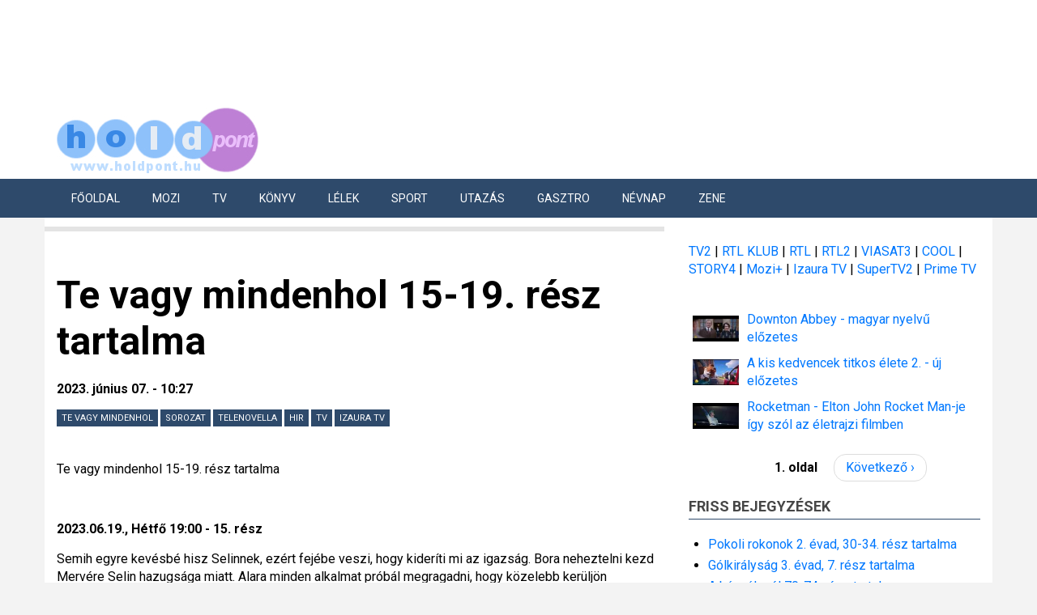

--- FILE ---
content_type: text/html; charset=UTF-8
request_url: https://holdpont.hu/2023/06/szerda/content/te-vagy-mindenhol-15-19-resz-tartalma
body_size: 52596
content:
<!DOCTYPE html>
<html lang="hu" dir="ltr" prefix="og: https://ogp.me/ns#">
  <head><meta http-equiv="Content-Type" content="text/html; charset=utf-8">
    <meta charset="utf-8" />
<script async src="https://pagead2.googlesyndication.com/pagead/js/adsbygoogle.js?client=ca-pub-9582021816568360"
     crossorigin="anonymous"></script>
<script>
  (adsbygoogle = window.adsbygoogle || []).push({
    google_ad_client: "ca-pub-9582021816568360",
    enable_page_level_ads: true
  });
</script><script async src="https://www.googletagmanager.com/gtag/js?id=G-8RRKSE2TFP"></script>
<script>window.dataLayer = window.dataLayer || [];function gtag(){dataLayer.push(arguments)};gtag("js", new Date());gtag("set", "developer_id.dMDhkMT", true);gtag("config", "G-8RRKSE2TFP", {"groups":"default","page_placeholder":"PLACEHOLDER_page_location"});gtag("config", "UA-11908424-2", {"groups":"default","anonymize_ip":true,"page_placeholder":"PLACEHOLDER_page_path"});</script>
<meta name="description" content="Te vagy mindenhol 15-19. rész tartalma" />
<link rel="canonical" href="https://holdpont.hu/2023/06/szerda/content/te-vagy-mindenhol-15-19-resz-tartalma" />
<meta property="og:url" content="https://holdpont.hu/2023/06/szerda/content/te-vagy-mindenhol-15-19-resz-tartalma" />
<meta property="og:title" content="Te vagy mindenhol 15-19. rész tartalma | Holdpont" />
<meta property="og:description" content="Te vagy mindenhol 15-19. rész tartalma" />
<meta property="article:published_time" content="2023-06-07T10:27:58+0300" />
<meta property="og:image" content="https://holdpont.hu/sites/default/files/holdpont-logo-1200-630.jpg" />
<meta name="Generator" content="Drupal 10 (https://www.drupal.org)" />
<meta name="MobileOptimized" content="width" />
<meta name="HandheldFriendly" content="true" />
<meta name="viewport" content="width=device-width" />
<link rel="icon" href="/themes/holdpont/favicon.ico" type="image/vnd.microsoft.icon" />

    <title>Te vagy mindenhol 15-19. rész tartalma | Holdpont</title>
    <link rel="stylesheet" media="all" href="/sites/default/files/css/css_6agYdxzWYXhS3u1VXm3r7iP_4ImHLHl6EcCcqYUm0Gk.css?delta=0&amp;language=hu&amp;theme=holdpont&amp;include=[base64]" />
<link rel="stylesheet" media="all" href="/sites/default/files/css/css_27gbDZ6Oy0cR49_LVqqIWhLSg3KYzaytCjG9OmPqk4Q.css?delta=1&amp;language=hu&amp;theme=holdpont&amp;include=[base64]" />
<link rel="stylesheet" media="all" href="//maxcdn.bootstrapcdn.com/bootstrap/3.3.7/css/bootstrap.min.css" />
<link rel="stylesheet" media="all" href="/sites/default/files/css/css_-UGwb4lBH0s2Fw0281J5CtM5_l8CrhfDiUPYzvc_cCk.css?delta=3&amp;language=hu&amp;theme=holdpont&amp;include=[base64]" />
<link rel="stylesheet" media="all" href="/themes/holdpont/css/components/messages.css?t5rh51" />
<link rel="stylesheet" media="all" href="/sites/default/files/css/css_lScedNuLRX-ON6sr7fcVwwH03OeTTzwh52uBbyWnnuo.css?delta=5&amp;language=hu&amp;theme=holdpont&amp;include=[base64]" />
<link rel="stylesheet" media="all" href="//fonts.googleapis.com/css?family=Roboto:400,400italic,700,300,700italic&amp;subset=latin-ext,latin,greek" />

    
    <script async src="//pagead2.googlesyndication.com/pagead/js/adsbygoogle.js"></script>
    <!-- script>
      var adsQueue = window.adsQueue || [];
      function noAB(a) {
        window.adsQueue.push(a);
      }
      var activateBanner = window.activateBanner || noAB;
    </script -->
    <script src="https://cdn-alpha.adsinteractive.com/holdpont.hu.js?v=20260121" type="text/javascript" async></script>
      
    <link rel="alternate" type="application/rss+xml" title="Legfrissebb cikkeink" href="/rss.xml" />
              <script type="text/javascript" class="teads" async="true" src="//a.teads.tv/page/101479/tag"></script>
            <script type="text/javascript">
      document.addEventListener("DOMContentLoaded", function(event) { 
      setTimeout(function(){ check_ad(); }, 2000);
        function check_ad() {
          if (document.getElementById('Holdpont_all_sticky_leaderboard_top_1').style.display === "none") {
            document.getElementById('ads-top').style.display = "none";
	        document.getElementById('ads-frame').style.marginTop = "0px";
          }
        }
      });
      window.addEventListener("scroll", function(event) {
        var top = this.scrollY;
        if (top > 1200) {
          document.getElementById("ads-top").className = "ads-banner-none";
        }
        else if (top < 280) {
          document.getElementById("ads-top").className = "ads-banner-show";
        }
      }, false);
    </script>
    <!-- script>
      var todayDate = new Date().toISOString().slice(0, 10).replace(/-/g,'');
      var script = document.createElement('script');
      script.src = '//cdn-alpha.adsinteractive.com/holdpont.hu.js?v=' + todayDate;
      script.async = true;
      document.head.appendChild(script);
    </script -->
    <style type="text/css">
      #ads-top {
        margin: 0 auto;
        width:100%;
        height:120px;
        text-align:center;
        position:fixed;
        top:0;
        z-index:9999;
        background-color:#ffffff;
        overflow:hidden;
      }
      #ads-frame {
        position:relative;
        margin-top:120px;
      }
      .ads-banner-show {
        display:block;
      }
      .ads-banner-none {
        display:none;
      }
    </style>
  </head>
  <body class="layout-one-sidebar layout-sidebar-second path-node page-node-type-story">
    <div id="ads-top">
      <div id="Holdpont_all_sticky_leaderboard_top_1"><script type="text/javascript">activateBanner("Holdpont_all_sticky_leaderboard_top_1");</script></div>
    </div>
        <a href="#main-content" class="visually-hidden focusable skip-link">
      Ugrás a tartalomra
    </a>

    
    <div id="ads-frame">
      <div class="dialog-off-canvas-main-canvas" data-off-canvas-main-canvas>
    
<div id="toTop"><i class="fa fa-play-circle fa-rotate-270"></i></div>

<header class="headers-wrapper">
          <div id="header-top" role="banner" class="clearfix colored-area ">
      <div class="container">
                <div id="header-top-inside" class="clearfix">
          <div class="row">
                          <div class="col-md-12">
                                <div id="header-top-left" class="clearfix">
                  <div class="header-top-area">

                                            <div class="region region-header-top-left">
    <div id="block-holdpont-branding" class="clearfix site-branding block block-system block-system-branding-block">
  
    
    <div class="logo-and-site-name-wrapper clearfix">
          <div class="logo">
        <a href="/" title="Címlap" rel="home" class="site-branding__logo">
          <img src="/themes/holdpont/holdpont-logo.png" alt="Címlap" />
        </a>
      </div>
              </div>
</div>

  </div>

                    
                  </div>
                </div>
                              </div>
                                  </div>
        </div>
              </div>
    </div>
    
        <div id="header" class="colored-area ">
            <div class="container">
                <div id="header-inside" class="clearfix">
          <div class="row">
            <div class="header-area">
              <div class="col-md-12">
                                <div id="header-inside-left" class="clearfix">
                                    <div id="main-navigation" class="clearfix">
                    <nav role="navigation">
                                                <div class="region region-navigation">
    <nav role="navigation" aria-labelledby="block-elsodlegeslinkek-menu" id="block-elsodlegeslinkek" class="block block-menu navigation menu--primary-links">
            
  <h2 class="visually-hidden" id="block-elsodlegeslinkek-menu">Elsődleges linkek</h2>
  

      <div class="content">
        <div class="menu-toggle-target menu-toggle-target-show" id="show-block-elsodlegeslinkek"></div>
    <div class="menu-toggle-target" id="hide-block-elsodlegeslinkek"></div>
    <a class="menu-toggle" href="#show-block-elsodlegeslinkek">Menü</a>
    <a class="menu-toggle menu-toggle--hide" href="#hide-block-elsodlegeslinkek">Menü</a>
    
              <ul class="clearfix menu">
                    <li class="menu-item">
        <a href="/" data-drupal-link-system-path="&lt;front&gt;">Főoldal</a>
                <span class="toggle">&nbsp;</span>
      </li>
                <li class="menu-item">
        <a href="/mozi" data-drupal-link-system-path="node/19586">Mozi</a>
                <span class="toggle">&nbsp;</span>
      </li>
                <li class="menu-item menu-item--expanded">
        <a href="/tv" data-drupal-link-system-path="node/19588">Tv</a>
                                <ul class="menu">
                    <li class="menu-item">
        <a href="/tv" data-drupal-link-system-path="node/19588">Tv főoldal</a>
                <span class="toggle">&nbsp;</span>
      </li>
                <li class="menu-item">
        <a href="/category/holdpont/tv2" data-drupal-link-system-path="taxonomy/term/50">TV2 MŰSOR</a>
                <span class="toggle">&nbsp;</span>
      </li>
                <li class="menu-item">
        <a href="https://holdpont.hu/category/holdpont/rtl">RTL</a>
                <span class="toggle">&nbsp;</span>
      </li>
                <li class="menu-item">
        <a href="/category/holdpont/rtl2" data-drupal-link-system-path="taxonomy/term/1274">RTL II</a>
                <span class="toggle">&nbsp;</span>
      </li>
                <li class="menu-item">
        <a href="/category/holdpont/izaura-tv" data-drupal-link-system-path="taxonomy/term/3195">Izaura TV</a>
                <span class="toggle">&nbsp;</span>
      </li>
                <li class="menu-item">
        <a href="/category/holdpont/duna-tv" data-drupal-link-system-path="taxonomy/term/2834">Duna TV</a>
                <span class="toggle">&nbsp;</span>
      </li>
                <li class="menu-item">
        <a href="/category/holdpont/m1" data-drupal-link-system-path="taxonomy/term/1092">M1</a>
                <span class="toggle">&nbsp;</span>
      </li>
                <li class="menu-item">
        <a href="/category/holdpont/viasat3" data-drupal-link-system-path="taxonomy/term/315">Viasat3</a>
                <span class="toggle">&nbsp;</span>
      </li>
                <li class="menu-item">
        <a href="/category/holdpont/story4" data-drupal-link-system-path="taxonomy/term/725">Story4</a>
                <span class="toggle">&nbsp;</span>
      </li>
                <li class="menu-item">
        <a href="/category/holdpont/story5" data-drupal-link-system-path="taxonomy/term/1761">Story5</a>
                <span class="toggle">&nbsp;</span>
      </li>
                <li class="menu-item">
        <a href="/category/holdpont/cooltv" data-drupal-link-system-path="taxonomy/term/55">Cool TV</a>
                <span class="toggle">&nbsp;</span>
      </li>
        </ul>
  
                <span class="toggle">&nbsp;</span>
      </li>
                <li class="menu-item">
        <a href="/konyv" data-drupal-link-system-path="node/19587">Könyv</a>
                <span class="toggle">&nbsp;</span>
      </li>
                <li class="menu-item">
        <a href="/category/holdpont/l%C3%A9lek" data-drupal-link-system-path="taxonomy/term/4">Lélek</a>
                <span class="toggle">&nbsp;</span>
      </li>
                <li class="menu-item menu-item--expanded">
        <a href="/category/holdpont/sport" data-drupal-link-system-path="taxonomy/term/2">Sport</a>
                                <ul class="menu">
                    <li class="menu-item">
        <a href="/category/holdpont/sport" data-drupal-link-system-path="taxonomy/term/2">Sport</a>
                <span class="toggle">&nbsp;</span>
      </li>
                <li class="menu-item">
        <a href="https://focimagazin.hu">Foci</a>
                <span class="toggle">&nbsp;</span>
      </li>
        </ul>
  
                <span class="toggle">&nbsp;</span>
      </li>
                <li class="menu-item">
        <a href="/category/holdpont/utaz%C3%A1s" data-drupal-link-system-path="taxonomy/term/3">Utazás</a>
                <span class="toggle">&nbsp;</span>
      </li>
                <li class="menu-item">
        <a href="/gasztro" data-drupal-link-system-path="node/19589">Gasztro</a>
                <span class="toggle">&nbsp;</span>
      </li>
                <li class="menu-item">
        <a href="/2012/12/szombat/content/n%C3%A9vnap-%C3%A1" data-drupal-link-system-path="node/4454">Névnap</a>
                <span class="toggle">&nbsp;</span>
      </li>
                <li class="menu-item">
        <a href="/category/holdpont/zene" data-drupal-link-system-path="taxonomy/term/22">Zene</a>
                <span class="toggle">&nbsp;</span>
      </li>
        </ul>
  


  </div>
</nav>

  </div>

                                          </nav>
                  </div>
                                  </div>
                              </div>
                          </div>
          </div>
        </div>
              </div>
    </div>
    </header>


<div id="page" class="clearfix">
  <div class="container">
        <div id="page-inside">

                      <div id="top-content">
                    <div id="top-content-inside" class="clearfix">
            <div class="row">
              <div class="col-md-12">
                  <div class="region region-top-content">
    <div id="block-holdpontadsinteractivead-4" class="block block-holdpont-custom-hooks block-holdpont-adsinteractive-ad">
  
    
      <div class="content">
      <div id="Holdpont_cikk_leaderboard_top_1"><script type="text/javascript">activateBanner("Holdpont_cikk_leaderboard_top_1");</script></div>
    </div>
  </div>

  </div>

              </div>
            </div>
          </div>
                  </div>
              
            <div id="main-content">
        <div class="row">

          <section class="col-md-8">

                          <div id="highlighted">
                <div id="highlighted-inside" class="clearfix">
                    <div class="region region-highlighted">
    <div data-drupal-messages-fallback class="hidden"></div>

  </div>

                </div>
              </div>
            
                                        <div id="promoted" class="clearfix">
                                <div id="promoted-inside" class="clearfix">
                    <div class="region region-over-content">
    <div id="block-holdpontadsinteractivead-11" class="block block-holdpont-custom-hooks block-holdpont-adsinteractive-ad">
  
    
      <div class="content">
      <div id="Holdpont_nativ_page"><script type="text/javascript">activateBanner("Holdpont_nativ_page");</script></div>
    </div>
  </div>

  </div>

                </div>
                              </div>
                          
                        <div id="main" class="clearfix">

                                <div class="region region-content">
    <div id="block-holdpont-page-title" class="block block-core block-page-title-block">
  
    
      <div class="content">
      
  <h1 class="title page-title"><span class="field field--name-title field--type-string field--label-hidden">Te vagy mindenhol 15-19. rész tartalma</span>
</h1>


    </div>
  </div>
<div id="block-holdpont-content" class="block block-system block-system-main-block">
  
    
      <div class="content">
      
<article class="node node--type-story node--promoted node--view-mode-full clearfix">
      <div class="node-content">
            <header>
              
                
                            <div class="node__meta">
          <span class="post-info">
            2023. június 07. - 10:27
          </span>
          
        </div>
          </header>
    <div class="node__content clearfix">
              
        
        

        <div id="Holdpont_cikk_normal_content_2">
            <script type="text/javascript">activateBanner('Holdpont_cikk_normal_content_2');</script>
        </div>

        <div class="field field--name-field-holdpont field--type-entity-reference field--label-hidden field--entity-reference-target-type-taxonomy-term clearfix">
    <ul class='links field__items'>
          <li><a href="/category/holdpont/te-vagy-mindenhol" hreflang="hu">Te vagy mindenhol</a></li>
          <li><a href="/category/holdpont/sorozat" hreflang="hu">sorozat</a></li>
          <li><a href="/category/holdpont/telenovella" hreflang="hu">telenovella</a></li>
          <li><a href="/category/holdpont/hir" hreflang="hu">hir</a></li>
          <li><a href="/category/holdpont/tv" hreflang="hu">tv</a></li>
          <li><a href="/category/holdpont/izaura-tv" hreflang="hu">Izaura TV</a></li>
      </ul>
</div><div id="Holdpont_cikk_lead_text" class="text-link-ad"><script type="text/javascript">activateBanner("Holdpont_cikk_lead_text");</script></div>
            <div class="clearfix text-formatted field field--name-body field--type-text-with-summary field--label-hidden field__item"><p>Te vagy mindenhol 15-19. rész tartalma</p>
<!--break--><p>&nbsp;</p>
<p><strong>2023.06.19., Hétfő 19:00 - 15. rész</strong></p>
<p>Semih egyre kevésbé hisz Selinnek, ezért fejébe veszi, hogy kideríti mi az igazság. Bora neheztelni kezd Mervére Selin hazugsága miatt. Alara minden alkalmat próbál megragadni, hogy közelebb kerüljön Demirhez.</p>
<p><strong>2023.06.20., Kedd 19:00 - 16. rész</strong></p>
<p>Firuze és Leyla elszólják magukat Selin szülei előtt. Demir próbálja menteni a kialakult helyzetet. Ayda és Ibo közelebb kerülnek egymáshoz.</p>
<p><strong>2023.06.21., Szerda 19:00 - 17. rész</strong></p>
<p>Firuze és Leyla kellemetlen helyzetbe hozzák Demirt, aki kénytelen lesz Selin segítségét kérni. Yildirim úr találkozóra hívja Demirt az éjszaka közepén. Demir és Selin bujkálni kényszerülnek Semih elől.</p>
<p><strong>2023.06.22., Csütörtök 19:00 - 18. rész</strong></p>
<p>Selin és Demir egyre többet gondolnak egymásra. Selin abba akarja hagyni a Szörnyeteg Ügyfél Hadműveletet, mert úgy érzi, Demir nem ezt érdemli. Bora teljesen kiakad Selin véleményén.</p>
<p><strong>2023.06.23., Péntek 19:00 - 19. rész</strong></p>
<p>Demir apja Vedaton keresztül üzen a fiának, hogy Isztambulba érkezik. Selin és Vedat kétségbeesetten próbálják elérni Demirt, de hiába. Selin nagy bajba sodorja magát szülei előtt.</p>
</div>
      
<div id="fb-root"></div>
<script>(function(d, s, id) {
  var js, fjs = d.getElementsByTagName(s)[0];
  if (d.getElementById(id)) return;
  js = d.createElement(s); js.id = id;
  js.src = "//connect.facebook.net/hu_HU/sdk.js#xfbml=1&version=v2.5";
  fjs.parentNode.insertBefore(js, fjs);
}(document, 'script', 'facebook-jssdk'));</script>


<div class="fb-like" data-href="https://holdpont.hu/2023/06/szerda/content/te-vagy-mindenhol-15-19-resz-tartalma" data-layout="standard" data-action="like" data-show-faces="" data-share="true"></div>

        <!-- div class="strossle">
            <div id="strossle_placeholder"></div>
        </div -->
            
    </div>
  </div>
</article>

    </div>
  </div>

  </div>

              
              
              
            </div>
            
                            <div class="region region-under-content">
    <div id="block-holdpontadvertisment" class="block block-holdpont-custom-hooks block-holdpont-advertisment">
  
    
      <div class="content">
      <ins class="adsbygoogle" style="display:block" data-ad-client="ca-pub-9582021816568360" data-ad-slot="7272841121" data-ad-format="auto" data-full-width-responsive="true"></ins><script>(adsbygoogle = window.adsbygoogle || []).push({});</script>
    </div>
  </div>
<div id="block-szeretlekvilagajanlodoboz" class="block block-block-content block-block-content257a0821-3fd3-42e2-9e7d-2d57daa96fd5">
  
      <h2 class="title">Szeretlek Világ ajánló</h2>
    
      <div class="content">
      
            <div class="clearfix text-formatted field field--name-body field--type-text-with-summary field--label-hidden field__item"><p><a href="https://szeretlekvilag.hu/mi-az-ot-szeretetnyelv-es-miert-fontosak">Mi az öt szeretetnyelv? És miért fontosak?</a></p>
<p><a href="https://szeretlekvilag.hu/ot-fuszer-az-emesztes-serkentesere">Öt fűszer az emésztés serkentésére</a></p>
<p><a href="https://szeretlekvilag.hu/mit-ultessunk-kertbe-ha-nyugalomra-vagyunk-10-nyugtato-hatasu-noveny">Mit ültessünk a kertbe, ha nyugalomra vágyunk?</a></p>
<p><a href="https://szeretlekvilag.hu/">szeretlekvilag.hu</a></p>
<p><a href="https://szeretlekvilag.hu/miert-dorombolnak-cicak-dorombolas-rejtelye-kulonbozo-szemszogekbol">Miért dorombolnak a cicák?</a></p>
<p><a href="https://szeretlekvilag.hu/krk">Krk-sziget</a></p>
<p><a href="https://szeretlekvilag.hu/miert-pont-ot-ora-az-angol-teazas-valodi-tortenete">Miért pont öt óra, az ötórai tea</a></p>
</div>
      
    </div>
  </div>
<div id="block-holdpontadsinteractivead-12" class="block block-holdpont-custom-hooks block-holdpont-adsinteractive-ad">
  
    
      <div class="content">
      <div id="Holdpont_normal_content_1"><script type="text/javascript">activateBanner("Holdpont_normal_content_1");</script></div>
    </div>
  </div>
<div id="block-strossle" class="block block-block-content block-block-content5deed4df-8b27-4a60-a16b-b3119847295b">
  
    
      <div class="content">
      
            <div class="clearfix text-formatted field field--name-body field--type-text-with-summary field--label-hidden field__item"><div class="strossle">
<div id="strossle_placeholder">&nbsp;</div>
</div>
</div>
      
    </div>
  </div>

  </div>

                      </section>

          
                    <aside class="col-md-4">
                        <section id="sidebar-second" class="sidebar clearfix">
                <div class="region region-sidebar-second">
    <div id="block-holdpontadsinteractivead-9" class="block block-holdpont-custom-hooks block-holdpont-adsinteractive-ad">
  
    
      <div class="content">
      <div id="Holdpont_rectangle_right_1"><script type="text/javascript">activateBanner("Holdpont_rectangle_right_1");</script></div>
    </div>
  </div>
<div id="block-tvcsatorna" class="block block-block-content block-block-contentc510317d-f012-4f9f-992a-43688af209a2">
  
    
      <div class="content">
      
            <div class="clearfix text-formatted field field--name-body field--type-text-with-summary field--label-hidden field__item"><p><a href="http://holdpont.hu/category/holdpont/tv2">TV2</a> | <a href="http://holdpont.hu/category/holdpont/rtl-klub">RTL KLUB</a> | <a href="https://holdpont.hu/category/holdpont/rtl">RTL</a> | <a href="http://holdpont.hu/category/holdpont/rtl2">RTL2</a> | <a href="http://holdpont.hu/category/holdpont/viasat3">VIASAT3</a> | <a href="http://holdpont.hu/category/holdpont/cooltv">COOL</a> | <a href="http://holdpont.hu/category/holdpont/story4">STORY4 </a>| <a href="http://holdpont.hu/category/holdpont/mozi-0">Mozi+ </a>| <a href="http://holdpont.hu/category/holdpont/izaura-tv">Izaura TV </a>| <a href="http://holdpont.hu/category/holdpont/supertv2">SuperTV2 </a>| <a href="http://holdpont.hu/category/holdpont/prime">Prime TV</a></p>
</div>
      
    </div>
  </div>
<div id="block-holdpontadsinteractivead-3" class="block block-holdpont-custom-hooks block-holdpont-adsinteractive-ad">
  
    
      <div class="content">
      <div id="Holdpont_cikk_rectangle_right_2"><script type="text/javascript">activateBanner("Holdpont_cikk_rectangle_right_2");</script></div>
    </div>
  </div>
<div class="views-element-container block block-views block-views-blockvideo-block-1" id="block-views-block-video-block-1">
  
    
      <div class="content">
      <div><div class="view view-video view-id-video view-display-id-block_1 js-view-dom-id-8b18ee36f8b498edc72b3c5947ed4e2591b19c1186ee79d6c9221282140d3cdb">
  
    
      
      <div class="view-content">
      <table class="views-table views-view-table cols-0">
      <tbody>
          <tr>
                                                                                        <td class="views-field views-field-field-video"><a href="/2019/05/csutortok/content/downton-abbey-magyar-nyelvu-elozetes" hreflang="hu"><img src="/sites/default/files/styles/thumbnail/public/video_thumbnails/mkrpST2ERLU.jpg?itok=fO9dhKCE" alt="" class="image-style-thumbnail" />

</a>          </td>
                                                                                        <td class="views-field views-field-title"><a href="/2019/05/csutortok/content/downton-abbey-magyar-nyelvu-elozetes" hreflang="hu">Downton Abbey - magyar nyelvű előzetes</a>          </td>
              </tr>
          <tr>
                                                                                        <td class="views-field views-field-field-video"><a href="/2019/05/csutortok/content/kis-kedvencek-titkos-elete-2-uj-elozetes" hreflang="hu"><img src="/sites/default/files/styles/thumbnail/public/video_thumbnails/6jChRYefFYA.jpg?itok=3AWzV2Qx" alt="" class="image-style-thumbnail" />

</a>          </td>
                                                                                        <td class="views-field views-field-title"><a href="/2019/05/csutortok/content/kis-kedvencek-titkos-elete-2-uj-elozetes" hreflang="hu">A kis kedvencek titkos élete 2. - új előzetes</a>          </td>
              </tr>
          <tr>
                                                                                        <td class="views-field views-field-field-video"><a href="/2019/05/csutortok/content/rocketman-elton-john-rocket-man-je-igy-szol-az-eletrajzi-filmben" hreflang="hu"><img src="/sites/default/files/styles/thumbnail/public/video_thumbnails/JhJwtHXTMRA.jpg?itok=FHWn_EbX" alt="" class="image-style-thumbnail" />

</a>          </td>
                                                                                        <td class="views-field views-field-title"><a href="/2019/05/csutortok/content/rocketman-elton-john-rocket-man-je-igy-szol-az-eletrajzi-filmben" hreflang="hu">Rocketman - Elton John Rocket Man-je így szól az életrajzi filmben</a>          </td>
              </tr>
      </tbody>
</table>

    </div>
  
        <nav class="pager" role="navigation" aria-labelledby="pagination-heading">
    <h4 id="pagination-heading" class="pager__heading visually-hidden">Oldalszámozás</h4>
    <ul class="pager__items js-pager__items">
                    <li class="pager__item is-active">
          1. oldal        </li>
                    <li class="pager__item pager__item--next">
          <a href="/2023/06/szerda/content/te-vagy-mindenhol-15-19-resz-tartalma?page=1" title="Ugrás a következő oldalra" rel="next">
            <span class="visually-hidden">Következő oldal</span>
            <span aria-hidden="true">Következő ›</span>
          </a>
        </li>
          </ul>
  </nav>

          </div>
</div>

    </div>
  </div>
<div class="views-element-container block block-views block-views-blockfrissbejegyzesek-block-1" id="block-views-block-frissbejegyzesek-block-1">
  
      <h2 class="title">Friss bejegyzések</h2>
    
      <div class="content">
      <div><div class="view view-frissbejegyzesek view-id-frissbejegyzesek view-display-id-block_1 js-view-dom-id-1397b848d0196f47bee72eabf43a775843c7ff756b8f441966fea68a3294ecd2">
  
    
      
      <div class="view-content">
      <div class="item-list">
  
  <ul>

          <li><div class="views-field views-field-title"><span class="field-content"><a href="/2026/01/szerda/content/pokoli-rokonok-2-evad-30-34-resz-tartalma" hreflang="hu">Pokoli rokonok 2. évad, 30-34. rész tartalma</a></span></div></li>
          <li><div class="views-field views-field-title"><span class="field-content"><a href="/2026/01/szerda/content/golkiralysag-3-evad-7-resz-tartalma" hreflang="hu">Gólkirályság 3. évad, 7. rész tartalma</a></span></div></li>
          <li><div class="views-field views-field-title"><span class="field-content"><a href="/2026/01/szerda/content/a-bucsulevel-70-74-resz-tartalma" hreflang="hu">A búcsúlevél 70-74. rész tartalma</a></span></div></li>
          <li><div class="views-field views-field-title"><span class="field-content"><a href="/2026/01/szerda/content/isztambuli-arvak-1-evad-21-25-resz-tartalma" hreflang="hu">Isztambuli árvák 1. évad, 21-25. rész tartalma</a></span></div></li>
          <li><div class="views-field views-field-title"><span class="field-content"><a href="/2026/01/szerda/content/aurora-angyala-1-5-resz-tartalma" hreflang="hu">Aurora angyala 1-5. rész tartalma</a></span></div></li>
          <li><div class="views-field views-field-title"><span class="field-content"><a href="/2026/01/szerda/content/kegyetlen-szerelem-3-evad-9-13-resz-tartalma" hreflang="hu">Kegyetlen szerelem 3. évad, 9-13. rész tartalma</a></span></div></li>
          <li><div class="views-field views-field-title"><span class="field-content"><a href="/2026/01/szerda/content/szivdobbanas-9-13-resz-tartalma" hreflang="hu">Szívdobbanás 9-13. rész tartalma</a></span></div></li>
          <li><div class="views-field views-field-title"><span class="field-content"><a href="/2026/01/szerda/content/bun-es-szerelem-44-48-resz-tartalma" hreflang="hu">Bűn és szerelem 44-48. rész tartalma</a></span></div></li>
          <li><div class="views-field views-field-title"><span class="field-content"><a href="/2026/01/szerda/content/szerelem-kalkuttaban-281-290-resz-tartalma" hreflang="hu">Szerelem Kalkuttában 281-290. rész tartalma</a></span></div></li>
          <li><div class="views-field views-field-title"><span class="field-content"><a href="/2026/01/hetfo/content/a-dinasztia-viraga-4-resz-tartalma" hreflang="hu">A dinasztia virága 4. rész tartalma</a></span></div></li>
    
  </ul>

</div>

    </div>
  
        <nav class="pager" role="navigation" aria-labelledby="pagination-heading--2">
    <h4 id="pagination-heading--2" class="pager__heading visually-hidden">Oldalszámozás</h4>
    <ul class="pager__items js-pager__items">
                    <li class="pager__item is-active">
          1. oldal        </li>
                    <li class="pager__item pager__item--next">
          <a href="/2023/06/szerda/content/te-vagy-mindenhol-15-19-resz-tartalma?page=1" title="Ugrás a következő oldalra" rel="next">
            <span class="visually-hidden">Következő oldal</span>
            <span aria-hidden="true">Következő ›</span>
          </a>
        </li>
          </ul>
  </nav>

          </div>
</div>

    </div>
  </div>
<div id="block-kiemeltsorozatok" class="block block-block-content block-block-content02ba0996-8937-4d43-8ff1-e20f6bf6c538">
  
      <h2 class="title">Kiemelt Sorozatok</h2>
    
      <div class="content">
      
            <div class="clearfix text-formatted field field--name-body field--type-text-with-summary field--label-hidden field__item"><p><a href="http://holdpont.hu/category/holdpont/csoda-manhattanben">Csoda Manhattanben</a> | <a href="http://holdpont.hu/category/holdpont/b%C5%B1n%C3%B6k-%C3%A9s-szerelmek">Bűnök és szerelmek</a> | <a href="http://holdpont.hu/category/holdpont/amit-sz%C3%ADv-dikt%C3%A1l">Amit a szív diktál</a> | <a href="http://holdpont.hu/category/holdpont/szulejm%C3%A1n">Szulejmán</a> | <a href="http://holdpont.hu/category/holdpont/%C3%A9jjel-nappal-budapest">Éjjel-nappal Budapest</a> | <a href="http://holdpont.hu/category/holdpont/bossz%C3%BA-angyala-0">A bosszú angyala</a> | <a href="http://holdpont.hu/category/holdpont/sortilegio-kett%C5%91s-j%C3%A1tszma">Kettős játszma - Sortilegio</a> | <a href="http://holdpont.hu/category/holdpont/v%C3%A9gs%C5%91-akarat">A végső akarat</a> | <a href="http://holdpont.hu/category/holdpont/talizm%C3%A1n">Talizmán</a> | <a href="http://holdpont.hu/category/holdpont/sors-hull%C3%A1main">A sors hullámain</a> | <a href="http://holdpont.hu/category/holdpont/sz%C3%ADv-parancsa">A szív parancsa</a> | <a href="http://holdpont.hu/2013/06/p%C3%A9ntek/content/k%C3%B6nnyek-kir%C3%A1lyn%C5%91je-81-85-r%C3%A9sz-tartalma">Könnyek királynője</a> | <a href="http://holdpont.hu/category/holdpont/szenved%C3%A9lyek-l%C3%A1ngjai">A szenvedélyek lángjai</a> | <a href="http://holdpont.hu/category/holdpont/eva-luna">Eva Luna</a> | <a href="http://holdpont.hu/category/holdpont/bar%C3%A1tok-k%C3%B6zt">Barátok közt</a> | <a href="http://holdpont.hu/category/holdpont/j%C3%B3ban-rosszban">Jóban Rosszban</a> | <a href="http://holdpont.hu/category/holdpont/mad%C3%A1rka">Madárka</a> | <a href="http://holdpont.hu/category/holdpont/elif-szeretet-%C3%BAtj%C3%A1n">Elif a szeretet útján</a> | <a href="http://holdpont.hu/category/holdpont/anya">Anya</a> | <a href="http://holdpont.hu/category/holdpont/victoria">Victoria</a> | <a href="http://holdpont.hu/category/holdpont/az-%C3%A9n-kis-csal%C3%A1dom">Az én kis családom</a> | <a href="http://holdpont.hu/category/holdpont/fogd-a-kezem">Fogd a kezem</a> | <a href="http://holdpont.hu/category/holdpont/rem%C3%A9nyek-f%C3%B6ldje">Remények földje</a> |</p>
</div>
      
    </div>
  </div>
<div id="block-holdpontfacebooklikebox" class="block block-holdpont-custom-hooks block-holdpont-facebook-like-box">
  
    
      <div class="content">
      <iframe src="//www.facebook.com/plugins/page.php?href=https%3A%2F%2Fwww.facebook.com%2Fpages%2Fholdponthu%2F171892712859564&amp;tabs&amp;width=360&amp;height=258&amp;small_header=false&amp;adapt_container_width=true&amp;hide_cover=false&amp;show_facepile=true&amp;appId" scrolling="no" frameborder="0" allowTransparency="true" allow="encrypted-media" style="border:none; overflow:hidden; width:360px; height:178px;"></iframe>
    </div>
  </div>
<div class="views-element-container block block-views block-views-blockleleklinkek-block-1" id="block-views-block-leleklinkek-block-1">
  
      <h2 class="title">Lélek-egészség</h2>
    
      <div class="content">
      <div><div class="view view-leleklinkek view-id-leleklinkek view-display-id-block_1 js-view-dom-id-3af3c5d3dcb89197aec7c48c3a8ae3a5c270f015fec91e224931877631c315f2">
  
    
      
      <div class="view-content">
      <div class="item-list">
  
  <ul>

          <li><div class="views-field views-field-title"><span class="field-content"><a href="/2025/10/kedd/content/hogyan-orizhetjuk-meg-szellemi-frissessegunket" hreflang="hu">Hogyan őrizhetjük meg szellemi frissességünket?</a></span></div></li>
          <li><div class="views-field views-field-title"><span class="field-content"><a href="/2025/08/pentek/content/a-szemelyisegunkhoz-illo-edzesek-elvezetesebbe-tehetik-a-sportolast" hreflang="hu">A személyiségünkhöz illő edzések élvezetesebbé tehetik a sportolást</a></span></div></li>
          <li><div class="views-field views-field-title"><span class="field-content"><a href="/2025/01/csutortok/content/az-erzelemkerek-es-annak-szerepe-a-pszichologiaban" hreflang="hu">Az érzelemkerék és annak szerepe a pszichológiában</a></span></div></li>
          <li><div class="views-field views-field-title"><span class="field-content"><a href="/2024/05/kedd/content/egyetlen-szon-is-mulhat-a-masik-meggyozese" hreflang="hu">Egyetlen szón is múlhat a másik meggyőzése</a></span></div></li>
          <li><div class="views-field views-field-title"><span class="field-content"><a href="/2024/05/kedd/content/mit-a-legfontosabb-elkerulni-ha-gyulladas-van-a-szervezetunkben" hreflang="hu">Mit a legfontosabb elkerülni, ha gyulladás van a szervezetünkben?</a></span></div></li>
          <li><div class="views-field views-field-title"><span class="field-content"><a href="/2024/02/szerda/content/mikre-figyeljunk-oda-ha-ekcemank-van" hreflang="hu">Mikre figyeljünk oda, ha ekcémánk van?</a></span></div></li>
          <li><div class="views-field views-field-title"><span class="field-content"><a href="/2023/04/kedd/content/csokkentheti-a-demencia-kockazatat-a-mediterran-etrend" hreflang="hu">Csökkentheti a demencia kockázatát a mediterrán étrend</a></span></div></li>
    
  </ul>

</div>

    </div>
  
          </div>
</div>

    </div>
  </div>
<div class="views-element-container block block-views block-views-blockhumor-block-1" id="block-views-block-humor-block-1">
  
      <h2 class="title">Vidám pillanatok</h2>
    
      <div class="content">
      <div><div class="view view-humor view-id-humor view-display-id-block_1 js-view-dom-id-b2c852f94ee1cac4d3e76a2170237e290c239116545f17a7bbb9990e0288519f">
  
    
      
      <div class="view-content">
      <div class="item-list">
  
  <ul>

          <li><div class="views-field views-field-title"><span class="field-content"><a href="/2021/05/cs%C3%BCt%C3%B6rt%C3%B6k/content/samu-lesz-a-kiselef%C3%A1nt" hreflang="hu">Samu lesz a kiselefánt</a></span></div></li>
          <li><div class="views-field views-field-title"><span class="field-content"><a href="/2019/05/pentek/content/feher-oroszlan-szuletett-szegedi-vadasparkban" hreflang="hu">Fehér oroszlán született a Szegedi Vadasparkban</a></span></div></li>
          <li><div class="views-field views-field-title"><span class="field-content"><a href="/2016/09/p%C3%A9ntek/content/egy-pici-%C3%A1llat-mindig-nagyon-cuki" hreflang="hu">Egy pici állat mindig nagyon cuki</a></span></div></li>
          <li><div class="views-field views-field-title"><span class="field-content"><a href="/2016/09/p%C3%A9ntek/content/egy-pici-%C3%A1llat-mindig-nagyon-cuki" hreflang="hu">Egy pici állat mindig nagyon cuki</a></span></div></li>
          <li><div class="views-field views-field-title"><span class="field-content"><a href="/2016/09/p%C3%A9ntek/content/term%C3%A9szet-legnagyobb-m%C5%B1v%C3%A9sz-cica-sz%C3%ADvvel" hreflang="hu">A természet a legnagyobb művész - cica szívvel</a></span></div></li>
    
  </ul>

</div>

    </div>
  
          </div>
</div>

    </div>
  </div>
<div class="views-element-container block block-views block-views-blocktvvideo-block-1" id="block-views-block-tvvideo-block-1">
  
      <h2 class="title">TV-műsor</h2>
    
      <div class="content">
      <div><div class="view view-tvvideo view-id-tvvideo view-display-id-block_1 js-view-dom-id-ebf0ebbdd140746c6f0e4ef0e216e7ba282c81925d4b0f682e5dce6242bea4a0">
  
    
      
      <div class="view-content">
      <table class="views-table views-view-table cols-0">
      <tbody>
          <tr>
                                                                                        <td class="views-field views-field-field-video"><a href="/2016/04/szerda/content/downton-abbey-4-%C3%A9vad-hamarosan" hreflang="hu"><img src="/sites/default/files/styles/thumbnail/public/video_thumbnails/eJO6NPsBSNY.jpg?itok=oHaiALJ7" alt="" class="image-style-thumbnail" />

</a>          </td>
                                                                                        <td class="views-field views-field-title"><a href="/2016/04/szerda/content/downton-abbey-4-%C3%A9vad-hamarosan" hreflang="hu">Downton Abbey 4. évad - hamarosan!</a>          </td>
              </tr>
          <tr>
                                                                                        <td class="views-field views-field-field-video"><a href="/2016/04/szerda/content/%C3%A1lom-%C3%A9s-szerelem-katie-fforde-vide%C3%B3-aj%C3%A1nl%C3%B3" hreflang="hu"><img src="/sites/default/files/styles/thumbnail/public/video_thumbnails/dXOWc28x_h8.jpg?itok=oTMERYri" alt="" class="image-style-thumbnail" />

</a>          </td>
                                                                                        <td class="views-field views-field-title"><a href="/2016/04/szerda/content/%C3%A1lom-%C3%A9s-szerelem-katie-fforde-vide%C3%B3-aj%C3%A1nl%C3%B3" hreflang="hu">Álom és szerelem - Katie Fforde - videó ajánló</a>          </td>
              </tr>
          <tr>
                                                                                        <td class="views-field views-field-field-video"><a href="/2016/03/h%C3%A9tf%C5%91/content/flash-vill%C3%A1m-vide%C3%B3-aj%C3%A1nl%C3%B3" hreflang="hu"><img src="/sites/default/files/styles/thumbnail/public/video_thumbnails/bIo8JLGFcQU.jpg?itok=qVOZDI8E" alt="" class="image-style-thumbnail" />

</a>          </td>
                                                                                        <td class="views-field views-field-title"><a href="/2016/03/h%C3%A9tf%C5%91/content/flash-vill%C3%A1m-vide%C3%B3-aj%C3%A1nl%C3%B3" hreflang="hu">Flash - A Villám - videó ajánló</a>          </td>
              </tr>
      </tbody>
</table>

    </div>
  
          </div>
</div>

    </div>
  </div>
<div id="block-nepszerutartalmak" role="navigation" class="block block-statistics block-statistics-popular-block">
  
      <h2 class="title">Népszerű tartalmak</h2>
    
      <div class="content">
      <div class="item-list"><h3>Mai:</h3><ul><li><a href="/2026/01/szerda/content/a-bucsulevel-70-74-resz-tartalma" hreflang="hu">A búcsúlevél 70-74. rész tartalma</a></li><li><a href="/2026/01/szerda/content/a-bucsulevel-65-69-resz-tartalma" hreflang="hu">A búcsúlevél 65-69. rész tartalma</a></li><li><a href="/2026/01/szerda/content/az-aranyifju-3-evad-85-89-resz-tartalma" hreflang="hu">Az aranyifjú 3. évad, 85-89. rész tartalma</a></li><li><a href="/2026/01/szerda/content/a-bucsulevel-60-64-resz-tartalma" hreflang="hu">A búcsúlevél 60-64. rész tartalma</a></li><li><a href="/2026/01/szerda/content/az-aranyifju-3-evad-80-84-resz-tartalma" hreflang="hu">Az aranyifjú 3. évad, 80-84. rész tartalma</a></li></ul></div><br />
    </div>
  </div>
<div class="views-element-container block block-views block-views-blocksportlinkek-block-1" id="block-views-block-sportlinkek-block-1">
  
      <h2 class="title">Sport</h2>
    
      <div class="content">
      <div><div class="view view-sportlinkek view-id-sportlinkek view-display-id-block_1 js-view-dom-id-3ebfe339dc546c1cf75eb7b734b56aa505b7dbdad49ba5fd31876516071d6d4a">
  
    
      
      <div class="view-content">
      <div class="item-list">
  
  <ul>

          <li><div class="views-field views-field-title"><span class="field-content"><a href="/2023/08/csutortok/content/gyemant-liga-vagyis-atletika-a-kozmedian" hreflang="hu">Gyémánt Liga, vagyis atlétika a közmédián</a></span></div></li>
          <li><div class="views-field views-field-title"><span class="field-content"><a href="/2022/05/hetfo/content/ronnie-osullivan-rekordot-allitott-be-az-ujabb-vilagbajnoki-cimmel" hreflang="hu">Ronnie O&#039;Sullivan rekordot állított be az újabb világbajnoki címmel</a></span></div></li>
          <li><div class="views-field views-field-title"><span class="field-content"><a href="/2022/05/hetfo/content/giro-ditalia-es-tour-de-hongrie-az-m4-sporton" hreflang="hu">Giro d’Italia és Tour de Hongrie az M4 Sporton</a></span></div></li>
          <li><div class="views-field views-field-title"><span class="field-content"><a href="/2019/11/h%C3%A9tf%C5%91/content/elhunyt-gert-boyle-a-neves-sportszergy%C3%A1rt%C3%B3-c%C3%A9g-vezet%C5%91je" hreflang="hu">Elhunyt Gert Boyle, a neves sportszergyártó cég vezetője</a></span></div></li>
          <li><div class="views-field views-field-title"><span class="field-content"><a href="/2019/10/szombat/content/napi-rendszeress%C3%A9ggel-e-sport-az-rtl-on" hreflang="hu">Napi rendszerességgel e-sport az RTL+-on</a></span></div></li>
    
  </ul>

</div>

    </div>
  
          </div>
</div>

    </div>
  </div>
<div id="block-holdpontjeloloi" class="block block-tagclouds block-tagclouds-blockholdpont">
  
      <h2 class="title">Címkefelhő</h2>
    
      <div class="content">
      <span class="tagclouds-term"><a href="/category/holdpont/hir" class="tagclouds level6" hreflang="hu">hir</a></span><span class="tagclouds-term"><a href="/category/holdpont/tv" class="tagclouds level6" hreflang="hu">tv</a></span><span class="tagclouds-term"><a href="/category/holdpont/sorozat" class="tagclouds level6" hreflang="hu">sorozat</a></span><span class="tagclouds-term"><a href="/category/holdpont/telenovella" class="tagclouds level5" hreflang="hu">telenovella</a></span><span class="tagclouds-term"><a href="/category/holdpont/tv2" class="tagclouds level3" hreflang="hu">tv2</a></span><span class="tagclouds-term"><a href="/category/holdpont/rtl-klub" class="tagclouds level3" hreflang="hu">RTL Klub</a></span><span class="tagclouds-term"><a href="/category/holdpont/mozi" class="tagclouds level2" hreflang="hu">mozi</a></span><span class="tagclouds-term"><a href="/category/holdpont/izaura-tv" class="tagclouds level1" hreflang="hu">Izaura TV</a></span><span class="tagclouds-term"><a href="/category/holdpont/film" class="tagclouds level1" hreflang="hu">film</a></span><span class="tagclouds-term"><a href="/category/holdpont/duna-tv" class="tagclouds level1" hreflang="hu">Duna TV</a></span>
    </div>
  </div>

  </div>

            </section>
                      </aside>
          
        </div>

      </div>
      
    </div>
    
  </div>

</div>


    <footer id="footer" class="clearfix">
    <div class="container">

      <div class="row">
                  <div class="col-sm-12">
            <div class="footer-area">
                <div class="region region-footer-first">
    <div id="block-partneroldalak" class="block block-block-content block-block-content37b53f72-ab33-4309-8125-d8f22d4a6263">
  
    
      <div class="content">
      
            <div class="clearfix text-formatted field field--name-body field--type-text-with-summary field--label-hidden field__item"><p><a href="http://www.focimagazin.hu" target="_blank"><img alt="focimagazin" data-entity-type data-entity-uuid src="/sites/default/files/Film/focimagazin-2.jpg" style="height:60px; width:167px"></a></p>
<p><a href="http://www.snookermagazin.hu" target="_blank"><img alt="snookermagazin" data-entity-type data-entity-uuid src="/sites/default/files/Konyv/snooker-logo-01.jpg" style="height:60px; width:167px"></a></p>
<p><a href="http://www.mti.hu" target="_blank"><img alt="mti" data-entity-type data-entity-uuid src="/sites/default/files/Film/mti_hirfelhasznalo.jpg" style="height:60px; width:85px"></a></p>
</div>
      
    </div>
  </div>
<div id="block-kapcsolattartas" class="block block-block-content block-block-content06d700e8-3967-4f55-89a1-164d7253821b">
  
    
      <div class="content">
      
            <div class="clearfix text-formatted field field--name-body field--type-text-with-summary field--label-hidden field__item"><p>Copyright © 2010-2019</p>
<p><a href="/">www.holdpont.hu</a></p>
<p><a href="/node/1341">Impresszum</a></p>
<p><a href="https://holdpont.hu/content/adatv%C3%A9delmi-ir%C3%A1nyelvek">Adatvédelmi irányelvek</a></p>
<p><a href="/node/1342">Médiaajánlat</a></p>
</div>
      
    </div>
  </div>

  </div>

            </div>
          </div>
        
        
        
              </div>

    </div>
  </footer>
  

  </div>

    </div>
    
    <script type="application/json" data-drupal-selector="drupal-settings-json">{"path":{"baseUrl":"\/","pathPrefix":"","currentPath":"node\/24455","currentPathIsAdmin":false,"isFront":false,"currentLanguage":"hu"},"pluralDelimiter":"\u0003","suppressDeprecationErrors":true,"ajaxPageState":{"libraries":"[base64]","theme":"holdpont","theme_token":null},"ajaxTrustedUrl":[],"google_analytics":{"account":"G-8RRKSE2TFP","trackOutbound":true,"trackMailto":true,"trackTel":true,"trackDownload":true,"trackDownloadExtensions":"7z|aac|arc|arj|asf|asx|avi|bin|csv|doc(x|m)?|dot(x|m)?|exe|flv|gif|gz|gzip|hqx|jar|jpe?g|js|mp(2|3|4|e?g)|mov(ie)?|msi|msp|pdf|phps|png|ppt(x|m)?|pot(x|m)?|pps(x|m)?|ppam|sld(x|m)?|thmx|qtm?|ra(m|r)?|sea|sit|tar|tgz|torrent|txt|wav|wma|wmv|wpd|xls(x|m|b)?|xlt(x|m)|xlam|xml|z|zip"},"data":{"extlink":{"extTarget":true,"extTargetAppendNewWindowLabel":"(opens in a new window)","extTargetNoOverride":true,"extNofollow":false,"extTitleNoOverride":false,"extNoreferrer":true,"extFollowNoOverride":false,"extClass":"ext","extLabel":"(k\u00fcls\u0151 hivatkoz\u00e1s)","extImgClass":false,"extSubdomains":true,"extExclude":"","extInclude":"","extCssExclude":"","extCssInclude":"","extCssExplicit":"","extAlert":false,"extAlertText":"Ez a hivatkoz\u00e1s egy k\u00fcls\u0151 webhelyre mutat, melynek tartalm\u00e1\u00e9rt nem v\u00e1llalunk felel\u0151ss\u00e9get.","extHideIcons":false,"mailtoClass":"mailto","telClass":"","mailtoLabel":"(a hivatkoz\u00e1s emailt k\u00fcld)","telLabel":"(link is a phone number)","extUseFontAwesome":false,"extIconPlacement":"append","extPreventOrphan":false,"extFaLinkClasses":"fa fa-external-link","extFaMailtoClasses":"fa fa-envelope-o","extAdditionalLinkClasses":"","extAdditionalMailtoClasses":"","extAdditionalTelClasses":"","extFaTelClasses":"fa fa-phone","whitelistedDomains":[],"extExcludeNoreferrer":""}},"views":{"ajax_path":"\/views\/ajax","ajaxViews":{"views_dom_id:b2c852f94ee1cac4d3e76a2170237e290c239116545f17a7bbb9990e0288519f":{"view_name":"humor","view_display_id":"block_1","view_args":"","view_path":"\/node\/17533","view_base_path":null,"view_dom_id":"b2c852f94ee1cac4d3e76a2170237e290c239116545f17a7bbb9990e0288519f","pager_element":0},"views_dom_id:3af3c5d3dcb89197aec7c48c3a8ae3a5c270f015fec91e224931877631c315f2":{"view_name":"leleklinkek","view_display_id":"block_1","view_args":"","view_path":"\/node\/17533","view_base_path":null,"view_dom_id":"3af3c5d3dcb89197aec7c48c3a8ae3a5c270f015fec91e224931877631c315f2","pager_element":0},"views_dom_id:1397b848d0196f47bee72eabf43a775843c7ff756b8f441966fea68a3294ecd2":{"view_name":"frissbejegyzesek","view_display_id":"block_1","view_args":"","view_path":"\/node\/24455","view_base_path":null,"view_dom_id":"1397b848d0196f47bee72eabf43a775843c7ff756b8f441966fea68a3294ecd2","pager_element":0}}},"statistics":{"data":{"nid":"24455"},"url":"\/core\/modules\/statistics\/statistics.php"},"user":{"uid":0,"permissionsHash":"7399261c79b65f92e2c76017a2771b432f76e07553ce29af34c5c258c7cb6015"}}</script>
<script src="/sites/default/files/js/js_nRKfKT2gF4E1Qt3kyB-qV1ZD4VqVqQDrqm_49ig2GzY.js?scope=footer&amp;delta=0&amp;language=hu&amp;theme=holdpont&amp;include=eJxdjlEOgzAMQy9U6JFQoFmXLUsqEgbcfhVM6saPJb8otnFzJnnGNC8FuMfThqyaGQcQ4N1psngF4a6ciorHUdXNZyjdlKThWxVY0fSFDWbWEbgz32tLDoKrFV5sYHK8BP3fftPMwcmOVd_VjYQ31b94aA8P2D5BlllK"></script>
<script src="//maxcdn.bootstrapcdn.com/bootstrap/3.3.7/js/bootstrap.min.js"></script>
<script src="//use.fontawesome.com/f479fb1064.js"></script>
<script src="/sites/default/files/js/js_ST1OgJX-d3BHJITlXtLk1g0fCCOyNFfI3yFzmPLFP9c.js?scope=footer&amp;delta=3&amp;language=hu&amp;theme=holdpont&amp;include=eJxdjlEOgzAMQy9U6JFQoFmXLUsqEgbcfhVM6saPJb8otnFzJnnGNC8FuMfThqyaGQcQ4N1psngF4a6ciorHUdXNZyjdlKThWxVY0fSFDWbWEbgz32tLDoKrFV5sYHK8BP3fftPMwcmOVd_VjYQ31b94aA8P2D5BlllK"></script>

      <div id="fb-root"></div>
      <script>(function(d, s, id) {
        var js, fjs = d.getElementsByTagName(s)[0];
        if (d.getElementById(id)) return;
        js = d.createElement(s); js.id = id;
        js.src = 'https://connect.facebook.net/hu_HU/sdk.js#xfbml=1&version=v3.0';
        fjs.parentNode.insertBefore(js, fjs);
      }(document, 'script', 'facebook-jssdk'));</script>
  </body>
</html>


--- FILE ---
content_type: text/html; charset=utf-8
request_url: https://www.google.com/recaptcha/api2/aframe
body_size: 248
content:
<!DOCTYPE HTML><html><head><meta http-equiv="content-type" content="text/html; charset=UTF-8"></head><body><script nonce="xAHnN--caQJBn5wv9t_zSw">/** Anti-fraud and anti-abuse applications only. See google.com/recaptcha */ try{var clients={'sodar':'https://pagead2.googlesyndication.com/pagead/sodar?'};window.addEventListener("message",function(a){try{if(a.source===window.parent){var b=JSON.parse(a.data);var c=clients[b['id']];if(c){var d=document.createElement('img');d.src=c+b['params']+'&rc='+(localStorage.getItem("rc::a")?sessionStorage.getItem("rc::b"):"");window.document.body.appendChild(d);sessionStorage.setItem("rc::e",parseInt(sessionStorage.getItem("rc::e")||0)+1);localStorage.setItem("rc::h",'1769019679796');}}}catch(b){}});window.parent.postMessage("_grecaptcha_ready", "*");}catch(b){}</script></body></html>

--- FILE ---
content_type: text/css
request_url: https://holdpont.hu/sites/default/files/css/css_lScedNuLRX-ON6sr7fcVwwH03OeTTzwh52uBbyWnnuo.css?delta=5&language=hu&theme=holdpont&include=eJxdT9ESAiEI_CEvP6nhlMxCcQTrrq_Pya6b6wXYXVjAEYisdgZB40adUAQCyoYz-65xRetrK0AnuMEyiMw1AcUXGlyUYr5vLV9orky-cFY7M6tohTI5n3f60oNMlWdW3tlAPANNoms3CTv_uyzjUwo1OVNU_PM-aocFsopiGs8qBEfcvNiRzCP2QfuJp8S-Eb4Bq6BvVQ
body_size: 4095
content:
/* @license GPL-2.0-or-later https://www.drupal.org/licensing/faq */
.overlayed{position:relative;overflow:hidden;display:block;max-width:100%;float:left;}.overlay{position:absolute;bottom:0px;left:0;right:0;top:0;height:100%;width:100%;opacity:0;filter:alpha(opacity=0);z-index:2;webkit-transition:opacity 0.2s linear;-moz-transition:opacity 0.2s linear;o-transition:opacity 0.2s linear;transition:opacity 0.2s linear;}.overlay i{position:absolute;bottom:0;right:0;left:auto;font-size:18px;color:#ffffff;text-align:center;width:40px;height:40px;-webkit-transition:all linear 0.2s;-moz-transition:all linear 0.2s;-o-transition:all linear 0.2s;-ms-transition:all linear 0.2s;transition:all linear 0.2s;}.node--view-mode-teaser .overlay i::before{content:"\f0c1";}.overlay i:before{line-height:42px;}.image-listing-item .overlay i{font-size:10px;width:25px;height:25px;}.image-listing-item .overlay i:before{line-height:27px;}.overlayed:hover{color:#ffffff!important;text-decoration:none;}.overlayed:hover .overlay{opacity:1;filter:alpha(opacity=100);}
#toTop{position:fixed;right:30px;bottom:30px;cursor:pointer;opacity:1;filter:alpha(opacity=100);z-index:100;display:none;}#toTop i{font-size:56px;}
a{color:#0078ff;}a:hover,a:focus,a:active{color:#2E4A6B;}pre{border-left-color:#4682b4;}.sidebar h2.title,#page .block-views h2.title{border-bottom-color:#2E4A6B;}#pre-header,#header-top{background-color:#4682b4;}#header{background-color:#0078ff;border-bottom-color:#b00711;}.panel-title a,.panel-heading a:hover{background-color:#4682b4;}.sidebar .block > h2,#page .block-views > h2{border-bottom-color:#2E4A6B;}a.button,input[type="submit"],input[type="reset"],input[type="button"]{background-color:#0078ff;}.pre-header-area a.button,.pre-header-area input[type="submit"],.header-top-area a.button,.header-top-area input[type="submit"]{background-color:#0078ff!important;}.pre-header-area a.button:hover,.pre-header-area input[type="submit"]:hover,.header-top-area a.button:hover,.header-top-area input[type="submit"]:hover{background-color:#4682b4!important;}a.button:hover,input[type="submit"]:hover,input[type="reset"]:hover,input[type="button"]:hover,a.button:active,input[type="submit"]:active,input[type="reset"]:active,input[type="button"]:active,a.button:focus,input[type="submit"]:focus,input[type="reset"]:focus,input[type="button"]:focus{background-color:#4682b4;}.dropdown .trigger{color:#4682b4;}.colored-area .dropdown .trigger{color:#ffffff;}.colored-area .dropdown-menu > li{color:#3f3f3f;}.colored-area .dropdown-menu > li a{color:#0078ff;text-decoration:none;}.colored-area .dropdown-menu > li a:hover,.colored-area .dropdown-menu > li a:active,.colored-area .dropdown-menu > li a:focus{color:#4682b4;text-decoration:none;}.field--entity-reference-target-type-taxonomy-term ul.links li a:hover{background-color:#4682b4;}#internal-slider-carousel ul.slides > li.flex-active-slide,#internal-slider-carousel ul.slides > li:hover{border-color:#4682b4;}.flex-direction-nav a{color:#4682b4;}.flexslider:hover .flex-next:hover,.flexslider:hover .flex-prev:hover{background-color:#4682b4;}input.form-text:focus,textarea:focus{border-color:#4682b4;}.overlay{background-color:#4682b4;background-color:rgba(234,45,73,0.3);}.overlay i{background-color:#4682b4;}ul.menu li a:hover{background-color:#4682b4;}ul.menu li.menu-item--collapsed > a:before,ul.menu li.menu-item--expanded > a:before,.subfooter-area ul.menu li a:hover{color:#4682b4;}#main-navigation .sf-menu ul{background-color:#4682b4;background-color:rgba(234,45,73,0.9);}#pre-header .sf-menu ul,#header-top .sf-menu ul{background-color:#0078ff;background-color:rgba(192,39,60,0.9);}#main-navigation .sf-menu > li.sfHover > a{background-color:#4682b4;}#pre-header .sf-menu > li.sfHover > a,#pre-header ul.menu li a:hover,#header-top .sf-menu > li.sfHover > a,#header-top ul.menu li a:hover,#main-navigation .sf-menu ul li.sfHover>a,#main-navigation .sf-menu ul li a:hover{background-color:#0078ff;}#pre-header .sf-menu ul li.sfHover>a,#pre-header .sf-menu ul li a:hover,#header-top .sf-menu ul li.sfHover>a,#header-top .sf-menu ul li a:hover{background-color:#b00711;}ul.links li.statistics-counter{color:#0078ff;}ul.links li a:hover,.more a:hover{background-color:#4682b4;}.post-progressbar{background-color:#4682b4;}.node-info-item .field--entity-reference-target-type-taxonomy-term ul.links li a,.node-info-item-term .field--name-field-mt-post-categories a{color:#0078ff;}.node-info-item .field--entity-reference-target-type-taxonomy-term ul.links li a:hover,.node-info-item-term .field--name-field-mt-post-categories a:hover{color:#4682b4;}li.pager__item > a:hover,li.pager__item.is-active > a{background-color:#4682b4;}li.pager__item > a:focus{color:#4682b4;}body:not(:target) .region-navigation .menu-toggle:hover,body:not(:target) .region-navigation .menu-toggle--hide{background-color:#4682b4;}.header-area ul.social-bookmarks li a:hover,.header-area ul.brands li a:hover,ul.user-social-bookmarks li a:hover{background-color:#4682b4;}ul.user-social-bookmarks li a:hover{color:#4682b4;}table th{background-color:#2E4A6B;}.nav-tabs{border-bottom-color:#4682b4;}.nav-tabs > li > a:hover{border-color:#4682b4;background-color:#4682b4;}.nav-tabs > li.active > a,.nav-tabs > li.active > a:hover,.nav-tabs > li.active > a:focus{background-color:#4682b4;border-color:#4682b4;}.view-feed .promoted-posts .view-header span{background-color:#4682b4;}#toTop{color:#4682b4;}.view-titles .more-link a{background-color:#4682b4;border-bottom:6px solid rgba(192,39,60,0.65);}.view-popular-objects .views-row:hover{border-color:#4682b4;}.view-popular-objects .views-row:hover .views-field-field-mt-post-categories a{background-color:#4682b4;}.views-field-title a:hover{color:#4682b4;}.views-field-field-mt-post-categories a:hover{background-color:#4682b4;}.view-mt-tags-cloud .views-row a:hover{background-color:#4682b4;}
body{color:#000;line-height:1.4em;}.flexbox,#block-eredmenyektabella600px .content ul,#block-partneroldalak .field--name-body,.region-header-top-left,.region-header-top-right{display:-webkit-box;display:-moz-box;display:-ms-flexbox;display:-webkit-flex;display:flex;}.red-text{color:#ff0000;}.blue-text{color:#0066ff;}.grey-text{color:#666;}.block{padding:0;}.block .pager .pager__items{margin:0;}.region .block{padding:0;}ul.menu li a{text-transform:uppercase;}ul.menu li a:hover{background:#4682b4;}a:hover,a:focus,a:active{color:#2E4A6B;text-decoration:none;}h1.page-title:first-letter{text-transform:capitalize;}div[id*="google_ads_iframe"]{max-width:100% !important;}div[id*="google_ads_iframe"] iframe{max-width:100% !important;}.region table{margin:20px 0;width:100% !important;}.region table tr td{padding:5px;border:none;}.field--name-body img{height:auto !important;}#header-top{background-color:#fff;}#header{background-color:#2E4A6B;border-bottom:none;}#block-headerright{float:right;}#block-headerright .field--name-body ul{margin:0;padding:0;background-color:#f0f0f0;}#block-headerright .field--name-body ul li{display:inline-block;vertical-align:top;}#block-headerright .field--name-body ul li a{color:red;padding:3px 15px;font-size:13px;display:block;text-decoration:none;}#main-navigation ul.menu li .toggle{display:none;}#main-navigation ul.menu li a{font-size:14px;}#main-navigation ul.menu li.menu-item--expanded{position:relative;}#main-navigation ul.menu li.menu-item--expanded > ul.menu{position:absolute;left:0;top:100%;width:200px;padding:0;background:#2E4A6B;}#main-navigation ul.menu li.menu-item--expanded > ul.menu li{display:block;float:none;width:100%;}#main-navigation ul.menu li.menu-item--expanded > ul.menu li a{font-size:12px;line-height:1.2em;}#main-navigation ul.menu li.menu-item--expanded > ul.menu li.menu-item--expanded ul.menu{left:100%;top:0;border:0;}#main-navigation ul.menu li.menu-item--expanded:hover > a{background:#4682b4;}#block-kapcsolattartas .content p{display:inline-block;padding:0;margin:0 5px 5px 0;}#block-eredmenyektabella600px .content .top{display:table;width:100%;padding:5px;background:#cccccc;}#block-eredmenyektabella600px .content .top p{display:inline-block;float:left;margin:0;padding:0;}#block-eredmenyektabella600px .content .top p:last-child{float:right;font-size:11px;font-family:Arial;color:dimgray;}#block-eredmenyektabella600px .content ul{padding:0;border-bottom:1px solid #000;justify-content:space-between;}#block-eredmenyektabella600px .content ul li{list-style:none;display:inline-block;float:left;padding:5px;}#block-partneroldalak .field--name-body{flex-wrap:wrap;}#block-partneroldalak .field--name-body p{display:inline-block;margin:5px;text-align:center;}#block-facebooklikebutton{margin-top:15px;}.view-holdpont-frontpage .views-row,.view-frontpage2 .views-row{display:inline-block;width:100%;}.view-holdpont-frontpage .views-row .views-field,.view-frontpage2 .views-row .views-field{display:inline-block;width:100%;}.view-holdpont-frontpage .views-row .views-field-title,.view-frontpage2 .views-row .views-field-title{font-size:20px;line-height:1.2em;font-weight:bold;}.view-holdpont-frontpage .views-row .views-field-title a,.view-frontpage2 .views-row .views-field-title a{color:inherit;}.view-holdpont-frontpage .views-row .views-field-title a:hover,.view-frontpage2 .views-row .views-field-title a:hover{text-decoration:none;color:#4682b4;}.view-holdpont-frontpage .views-row .views-field-field-image a,.view-holdpont-frontpage .views-row .views-field-field-image img,.view-frontpage2 .views-row .views-field-field-image a,.view-frontpage2 .views-row .views-field-field-image img{display:inline-block;width:100%;}.view-frisstartalom .views-row .views-field-title{font-weight:bold;}.view-frisstartalom .views-row .views-field-title a{color:inherit;}.view-frisstartalom .views-row .views-field-title a:hover{text-decoration:none;color:#4682b4;}.view-friss-hirek-blokk .views-row{display:list-item;margin:0 0 5px 20px;}.view-eredmeny .views-row{display:inline-block;margin-bottom:8px;}.view-eredmeny .views-row .views-field-changed{color:#666;font-size:14px;}.view-realmadrid .views-row .views-field-title,.view-fc-barcelona .views-row .views-field-title{font-weight:bold;}.view-tagadelic-terms .more-link{margin-top:20px;}ul.tag-cloud li *{display:inline;}.node header .node__meta{margin-bottom:12px;}.node header .post-info{font-size:16px;font-weight:bold;color:#000;}.node table{border:none;width:100% !important;max-width:100%;}.node table tr td{border:none;border-bottom:1px solid #898989;padding:10px 5px;}.node iframe{max-width:100%;}.node .field--name-field-datum{font-weight:bold;margin-bottom:10px;}.node .field--name-field-hir{margin-bottom:12px;}.node .field--name-field-image-big{margin-bottom:20px;}.node .field--name-field-image-big img{width:100%;}.node .field--name-field-image-big + .field--name-field-kepalairas{margin:-20px 0 10px 0;padding:5px 10px;color:#666;font-size:14px;text-align:right;}.node .node__links{margin-top:15px;}.node ul.links li a{background:#2E4A6B;color:#fff;}.node ul.links li a:hover{background:#4682b4;}.node ul.links .node-readmore{margin-right:10px;}.node div[id*="Focimagazin_"]{text-align:center;background:#eee;}.ad-label{font-size:11px;color:#696969;display:block;margin-bottom:10px;text-align:center;}#main .node--type-story.node--view-mode-teaser header h2.title{border:none;margin-bottom:0;}#main .region-content-left .node--type-story.node--view-mode-teaser .node__links{margin-bottom:35px;border-bottom:1px solid #ddd;}#top-content{padding:0;}.sidebar .block{margin-bottom:20px;}.sidebar table{margin:0;}.sidebar table tr td{padding:5px;}.region-page-intro div[id*="leaderboard_top_1"]{text-align:center;background:#666;}.region-content-left table,.region-content-right table{margin:0;}.region-under-content{margin-top:20px;}.region-under-content .block{margin-bottom:20px;text-align:center;}.region-under-content .block[id*="ads"] .content table{margin:0;width:100% !important;}.footer-area .block{padding:0;display:table;margin-left:auto;margin-right:auto;float:none;text-align:center;}#footer{padding:20px 0;}.region-banner{background:#f3f3f3;}.region-banner .block{text-align:center;}.region-banner .block div[id*="google_ads_iframe"]{margin:10px 0;}.region-banner.fix{position:fixed;top:0;left:0;width:100%;z-index:500;-webkit-transition:margin-top 0.5s;transition:margin-top 0.5s;}#sliding-popup{background:#999;width:100%;}#sliding-popup .popup-content{min-height:0;height:auto;max-width:100%;padding-top:15px;padding-bottom:15px;}#sliding-popup .popup-content #popup-text,#sliding-popup .popup-content #popup-buttons{display:inline-block;vertical-align:middle;float:none;width:100%;}#sliding-popup .popup-content #popup-text{max-width:80%;margin:0;padding:0 10px;color:#fff;}#sliding-popup .popup-content #popup-text h2{padding:5px 0;margin:0;font-size:14px;color:#fff;}#sliding-popup .popup-content #popup-text p{font-size:12px;font-weight:normal;padding:0;}#sliding-popup .popup-content #popup-buttons{max-width:18%;text-align:right;}#sliding-popup .popup-content #popup-buttons button{font-size:14px;text-shadow:none;-webkit-box-shadow:none;box-shadow:none;background:#fff;color:#666;padding:7px 20px !important;margin:5px;}#sliding-popup .popup-content #popup-buttons button:hover{text-decoration:none;background:#fff;}.path-admin form select[multiple="multiple"]{height:auto;}.path-admin .ui-dialog .ui-dialog-titlebar button{border:1px solid #666;background:#fff;}.col-item,.col-25,.col-25-fix,.col-33,.col-33-fix,.col-50,.col-50-fix,.region-content-left,.region-content-right{display:inline-block;box-sizing:border-box;float:left;padding-left:0;padding-right:0;}.col-25,.col-25-fix{width:23%;margin-right:1.33%;margin-left:1.33%;}.col-25:first-child,.col-25:nth-child(4n+1),.col-25-fix:first-child,.col-25-fix:nth-child(4n+1){margin-right:1.33%;margin-left:0;clear:left;}.col-25:nth-child(4n),.col-25-fix:nth-child(4n){margin-left:1.33%;margin-right:0;}.col-33,.col-33-fix{width:31.333%;margin-left:1%;margin-right:1%;}.col-33:first-child,.col-33:nth-child(3n+1),.col-33-fix:first-child,.col-33-fix:nth-child(3n+1){margin-right:2%;margin-left:0;clear:left;}.col-33:nth-child(3n),.col-33-fix:nth-child(3n){margin-right:0;margin-left:2%;}.col-50,.col-50-fix{width:48%;margin:0;}.col-50:nth-child(odd),.col-50-fix:nth-child(odd){margin-right:2%;margin-left:0;clear:left;}.col-50:nth-child(even),.col-50-fix:nth-child(even){margin-right:0;margin-left:2%;}.limited{margin-left:auto;margin-right:auto;display:table;width:1110px;float:none;clear:both;}.region-content-left,.region-content-right{width:48%;}.region-content-left{clear:left;margin-right:2%;}.region-content-right{margin-left:2%;}.region-header-top-left,.region-header-top-right{width:100%;height:100px;align-items:center;padding:0;}.region-header-top-right{justify-content:flex-end;}@media screen and (max-width:991px){#main-navigation ul.menu{padding-top:5px;}#main-navigation ul.menu li.menu-item--expanded > ul.menu{z-index:2;width:100%;margin:0;padding:0;display:none;}#main-navigation ul.menu li.menu-item--expanded > ul.menu li.menu-item--expanded ul.menu{left:0;top:100%;}#main-navigation ul.menu li.menu-item--expanded > .toggle{position:absolute;top:0;right:0;display:inline-block;padding:0 20px;width:60px;height:100%;float:right;text-align:right;}#main-navigation ul.menu li.menu-item--expanded > .toggle:before{content:"\f0d7";font-family:"FontAwesome";display:inline-block;font-size:16px;line-height:48px;}#main-navigation ul.menu li.menu-item--expanded > .toggle:hover{cursor:pointer;}#main-navigation ul.menu li.menu-item--expanded.submenu-open > ul.menu{display:block;}#main-navigation ul.menu > li{margin-bottom:5px;}#main-navigation ul.menu > li > a{margin:0;}#block-eredmenyektabella600px .content ul{flex-wrap:wrap;justify-content:flex-start;}#block-eredmenyektabella600px .content ul li{width:20%;text-align:center;font-size:14px;}}@media screen and (max-width:767px){#header-top{padding-top:0;}.region-header-top-left,.region-header-top-right{height:80px;justify-content:center;}.logo{-moz-transform:none;-webkit-transform:none;transform:none;}.logo img{height:70px;}h1,h1.page-title{font-size:38px;}h2{font-size:22px;}.node table{display:block;overflow:auto;white-space:nowrap;}#main-navigation .menu-toggle,#main-navigation .menu-toggle--hide{background:none;}#main-navigation .menu-toggle:hover,#main-navigation .menu-toggle:focus,#main-navigation .menu-toggle--hide:hover,#main-navigation .menu-toggle--hide:focus{background:none;}#main-navigation ul.menu{padding-top:0;}#main-navigation ul.menu li.menu-item--expanded > .toggle:before{line-height:48px;}#main-navigation ul.menu li.menu-item--expanded.submenu-open > a{border:1px solid #fff;}#main-navigation ul.menu li.menu-item--expanded.submenu-open > ul.menu{border:1px solid #fff;border-top:0;}#main-navigation ul.menu li.menu-item--expanded.submenu-open > ul.menu .submenu-open > a{border:0;}#main-navigation ul.menu li.menu-item--expanded.submenu-open > ul.menu .submenu-open ul.menu{outline:1px solid #fff;}#main-navigation ul.menu > li{margin-bottom:0;}#block-eredmenyektabella600px .content ul{padding:5px 0;}#block-eredmenyektabella600px .content ul li{width:auto;padding:5px 10px;font-size:12px;}#footer .block{margin-bottom:20px;}#footer #block-impresszum{text-align:center;margin:0;}#sliding-popup .popup-content #popup-text,#sliding-popup .popup-content #popup-buttons{max-width:100%;text-align:center;padding:0 10px;box-sizing:border-box;}#sliding-popup .popup-content #popup-text button,#sliding-popup .popup-content #popup-buttons button{padding:5px 10px !important;}}@media screen and (max-width:639px){h1,h1.page-title{font-size:30px;}h2{font-size:20px;}.region-content-left,.region-content-right{width:100%;margin:0 0 20px 0;}.view-merkozes-bekezdessel .views-row .views-field-field-image a,.view-merkozes-bekezdessel .views-row .views-field-field-image img{width:auto;}#block-views-block-frontpage2-block-1,#block-views-block-mozi-block-1,#block-views-block-frontpagetvlink-block-1,#block-views-block-frontpagekonyvlink-block-1{display:none;}#block-views-block-gasztro-block-1 .view .views-row{display:none;}#block-views-block-gasztro-block-1 .view .views-row:first-child{display:block;}}@media screen and (max-width:479px){.node--type-story.node--view-mode-teaser .field--name-field-image{float:none;max-width:100%;margin:0;}.node--type-story.node--view-mode-teaser .field--name-field-image .images-container{display:table;margin:auto;}.node--type-story.node--view-mode-teaser .field--name-field-image .images-container .image-preview{margin-bottom:12px;}#footer #block-impresszum .content p{display:block;margin-right:0;}}@media screen and (min-width:768px){#main-navigation .block-menu .menu-toggle.menu-toggle--hide{display:none;}}@media screen and (min-width:992px){#main-navigation ul.menu li.menu-item--expanded:hover > ul.menu{display:block;}}


--- FILE ---
content_type: application/javascript; charset=UTF-8
request_url: https://a.teads.tv/page/101479/tag
body_size: 569
content:
(function(w, d) {
  try {
    d = w.top.document || d; w = w.top.document ? w.top : w;
  } catch (e) {}
  var ttag = function() {
    w.teads.page(101479).placement(196564, {slider: {allow_corner_position: false, allow_top_position: false}, "css":"margin: 1.4px 0px 4.2px; padding: 0px 0px 7px;","format":"inread","slot":{"insertBefore":true,"btf":false,"selector":".content > p, .field--type-text-with-summary > p","minimum":6}}).serve();
  };
  if (w.teads && w.teads.page) { ttag(); }
  else if (!w.teadsscript) {
    var s = document.createElement('script');
    var protocol = 'https:';
    s.src = protocol + '//static.teads.tv/static/master/media/format/v3/teads-format.min.js';
    s.async = true; s.onload = ttag; w.teadsscript = d.getElementsByTagName('head')[0].appendChild(s);
  } else {
    w.teadsscript.addEventListener('load', ttag);
  }
})(window, document);

--- FILE ---
content_type: application/javascript
request_url: https://cdn-alpha.adsinteractive.com/holdpont.hu_consent.js
body_size: -249
content:
var abcd = "";